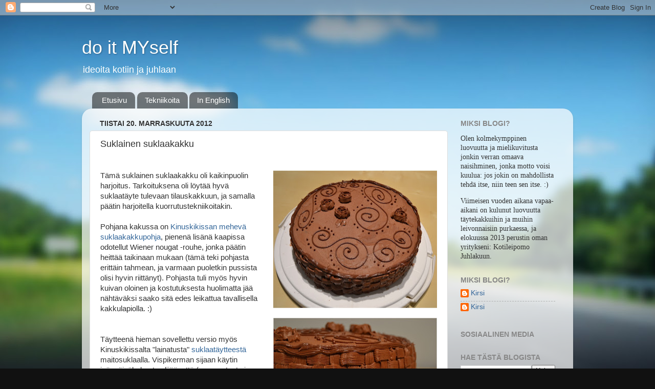

--- FILE ---
content_type: text/html; charset=UTF-8
request_url: https://kaikkeakotiinjajuhlaan.blogspot.com/2012/11/suklainen-suklaakakku.html
body_size: 13825
content:
<!DOCTYPE html>
<html class='v2' dir='ltr' lang='fi'>
<head>
<link href='https://www.blogger.com/static/v1/widgets/335934321-css_bundle_v2.css' rel='stylesheet' type='text/css'/>
<meta content='width=1100' name='viewport'/>
<meta content='text/html; charset=UTF-8' http-equiv='Content-Type'/>
<meta content='blogger' name='generator'/>
<link href='https://kaikkeakotiinjajuhlaan.blogspot.com/favicon.ico' rel='icon' type='image/x-icon'/>
<link href='http://kaikkeakotiinjajuhlaan.blogspot.com/2012/11/suklainen-suklaakakku.html' rel='canonical'/>
<link rel="alternate" type="application/atom+xml" title="do it MYself - Atom" href="https://kaikkeakotiinjajuhlaan.blogspot.com/feeds/posts/default" />
<link rel="alternate" type="application/rss+xml" title="do it MYself - RSS" href="https://kaikkeakotiinjajuhlaan.blogspot.com/feeds/posts/default?alt=rss" />
<link rel="service.post" type="application/atom+xml" title="do it MYself - Atom" href="https://www.blogger.com/feeds/6894791714188534833/posts/default" />

<link rel="alternate" type="application/atom+xml" title="do it MYself - Atom" href="https://kaikkeakotiinjajuhlaan.blogspot.com/feeds/3783573383932541803/comments/default" />
<!--Can't find substitution for tag [blog.ieCssRetrofitLinks]-->
<link href='https://blogger.googleusercontent.com/img/b/R29vZ2xl/AVvXsEj79JZ7NU5CSkdoK5nTnRKh5IFBPh6vRfE5v_wgzOqmlrvIe0JI-QkJuFEdWpTp4o21Dk4IgxnxZjuyM4CTZXcr_godZRDAl4F_sblSCZwgN-ccqLr7s5kcx3TxCERAjlNdoeYC0v6c72_W/s320/suklainen_suklaakakku.jpg' rel='image_src'/>
<meta content='http://kaikkeakotiinjajuhlaan.blogspot.com/2012/11/suklainen-suklaakakku.html' property='og:url'/>
<meta content='Suklainen suklaakakku' property='og:title'/>
<meta content='tee-se-itse -henkinen blogi sisältäen mm. kakkuja, kortteja ja ideoita kodin sisustukseen.' property='og:description'/>
<meta content='https://blogger.googleusercontent.com/img/b/R29vZ2xl/AVvXsEj79JZ7NU5CSkdoK5nTnRKh5IFBPh6vRfE5v_wgzOqmlrvIe0JI-QkJuFEdWpTp4o21Dk4IgxnxZjuyM4CTZXcr_godZRDAl4F_sblSCZwgN-ccqLr7s5kcx3TxCERAjlNdoeYC0v6c72_W/w1200-h630-p-k-no-nu/suklainen_suklaakakku.jpg' property='og:image'/>
<title>do it MYself: Suklainen suklaakakku</title>
<style id='page-skin-1' type='text/css'><!--
/*-----------------------------------------------
Blogger Template Style
Name:     Picture Window
Designer: Blogger
URL:      www.blogger.com
----------------------------------------------- */
/* Content
----------------------------------------------- */
body {
font: normal normal 15px Arial, Tahoma, Helvetica, FreeSans, sans-serif;
color: #333333;
background: #111111 url(//themes.googleusercontent.com/image?id=1OACCYOE0-eoTRTfsBuX1NMN9nz599ufI1Jh0CggPFA_sK80AGkIr8pLtYRpNUKPmwtEa) repeat-x fixed top center;
}
html body .region-inner {
min-width: 0;
max-width: 100%;
width: auto;
}
.content-outer {
font-size: 90%;
}
a:link {
text-decoration:none;
color: #336699;
}
a:visited {
text-decoration:none;
color: #6699cc;
}
a:hover {
text-decoration:underline;
color: #33aaff;
}
.content-outer {
background: transparent none repeat scroll top left;
-moz-border-radius: 0;
-webkit-border-radius: 0;
-goog-ms-border-radius: 0;
border-radius: 0;
-moz-box-shadow: 0 0 0 rgba(0, 0, 0, .15);
-webkit-box-shadow: 0 0 0 rgba(0, 0, 0, .15);
-goog-ms-box-shadow: 0 0 0 rgba(0, 0, 0, .15);
box-shadow: 0 0 0 rgba(0, 0, 0, .15);
margin: 20px auto;
}
.content-inner {
padding: 0;
}
/* Header
----------------------------------------------- */
.header-outer {
background: transparent none repeat-x scroll top left;
_background-image: none;
color: #ffffff;
-moz-border-radius: 0;
-webkit-border-radius: 0;
-goog-ms-border-radius: 0;
border-radius: 0;
}
.Header img, .Header #header-inner {
-moz-border-radius: 0;
-webkit-border-radius: 0;
-goog-ms-border-radius: 0;
border-radius: 0;
}
.header-inner .Header .titlewrapper,
.header-inner .Header .descriptionwrapper {
padding-left: 0;
padding-right: 0;
}
.Header h1 {
font: normal normal 36px Arial, Tahoma, Helvetica, FreeSans, sans-serif;
text-shadow: 1px 1px 3px rgba(0, 0, 0, 0.3);
}
.Header h1 a {
color: #ffffff;
}
.Header .description {
font-size: 130%;
}
/* Tabs
----------------------------------------------- */
.tabs-inner {
margin: .5em 20px 0;
padding: 0;
}
.tabs-inner .section {
margin: 0;
}
.tabs-inner .widget ul {
padding: 0;
background: transparent none repeat scroll bottom;
-moz-border-radius: 0;
-webkit-border-radius: 0;
-goog-ms-border-radius: 0;
border-radius: 0;
}
.tabs-inner .widget li {
border: none;
}
.tabs-inner .widget li a {
display: inline-block;
padding: .5em 1em;
margin-right: .25em;
color: #ffffff;
font: normal normal 15px Arial, Tahoma, Helvetica, FreeSans, sans-serif;
-moz-border-radius: 10px 10px 0 0;
-webkit-border-top-left-radius: 10px;
-webkit-border-top-right-radius: 10px;
-goog-ms-border-radius: 10px 10px 0 0;
border-radius: 10px 10px 0 0;
background: transparent url(https://resources.blogblog.com/blogblog/data/1kt/transparent/black50.png) repeat scroll top left;
border-right: 1px solid transparent;
}
.tabs-inner .widget li:first-child a {
padding-left: 1.25em;
-moz-border-radius-topleft: 10px;
-moz-border-radius-bottomleft: 0;
-webkit-border-top-left-radius: 10px;
-webkit-border-bottom-left-radius: 0;
-goog-ms-border-top-left-radius: 10px;
-goog-ms-border-bottom-left-radius: 0;
border-top-left-radius: 10px;
border-bottom-left-radius: 0;
}
.tabs-inner .widget li.selected a,
.tabs-inner .widget li a:hover {
position: relative;
z-index: 1;
background: transparent url(https://resources.blogblog.com/blogblog/data/1kt/transparent/white80.png) repeat scroll bottom;
color: #336699;
-moz-box-shadow: 0 0 3px rgba(0, 0, 0, .15);
-webkit-box-shadow: 0 0 3px rgba(0, 0, 0, .15);
-goog-ms-box-shadow: 0 0 3px rgba(0, 0, 0, .15);
box-shadow: 0 0 3px rgba(0, 0, 0, .15);
}
/* Headings
----------------------------------------------- */
h2 {
font: normal bold 100% Arial, Tahoma, Helvetica, FreeSans, sans-serif;
text-transform: uppercase;
color: #888888;
margin: .5em 0;
}
/* Main
----------------------------------------------- */
.main-outer {
background: transparent url(https://resources.blogblog.com/blogblog/data/1kt/transparent/white80.png) repeat scroll top left;
-moz-border-radius: 20px 20px 0 0;
-webkit-border-top-left-radius: 20px;
-webkit-border-top-right-radius: 20px;
-webkit-border-bottom-left-radius: 0;
-webkit-border-bottom-right-radius: 0;
-goog-ms-border-radius: 20px 20px 0 0;
border-radius: 20px 20px 0 0;
-moz-box-shadow: 0 1px 3px rgba(0, 0, 0, .15);
-webkit-box-shadow: 0 1px 3px rgba(0, 0, 0, .15);
-goog-ms-box-shadow: 0 1px 3px rgba(0, 0, 0, .15);
box-shadow: 0 1px 3px rgba(0, 0, 0, .15);
}
.main-inner {
padding: 15px 20px 20px;
}
.main-inner .column-center-inner {
padding: 0 0;
}
.main-inner .column-left-inner {
padding-left: 0;
}
.main-inner .column-right-inner {
padding-right: 0;
}
/* Posts
----------------------------------------------- */
h3.post-title {
margin: 0;
font: normal normal 18px Arial, Tahoma, Helvetica, FreeSans, sans-serif;
}
.comments h4 {
margin: 1em 0 0;
font: normal normal 18px Arial, Tahoma, Helvetica, FreeSans, sans-serif;
}
.date-header span {
color: #333333;
}
.post-outer {
background-color: #ffffff;
border: solid 1px #dddddd;
-moz-border-radius: 5px;
-webkit-border-radius: 5px;
border-radius: 5px;
-goog-ms-border-radius: 5px;
padding: 15px 20px;
margin: 0 -20px 20px;
}
.post-body {
line-height: 1.4;
font-size: 110%;
position: relative;
}
.post-header {
margin: 0 0 1.5em;
color: #999999;
line-height: 1.6;
}
.post-footer {
margin: .5em 0 0;
color: #999999;
line-height: 1.6;
}
#blog-pager {
font-size: 140%
}
#comments .comment-author {
padding-top: 1.5em;
border-top: dashed 1px #ccc;
border-top: dashed 1px rgba(128, 128, 128, .5);
background-position: 0 1.5em;
}
#comments .comment-author:first-child {
padding-top: 0;
border-top: none;
}
.avatar-image-container {
margin: .2em 0 0;
}
/* Comments
----------------------------------------------- */
.comments .comments-content .icon.blog-author {
background-repeat: no-repeat;
background-image: url([data-uri]);
}
.comments .comments-content .loadmore a {
border-top: 1px solid #33aaff;
border-bottom: 1px solid #33aaff;
}
.comments .continue {
border-top: 2px solid #33aaff;
}
/* Widgets
----------------------------------------------- */
.widget ul, .widget #ArchiveList ul.flat {
padding: 0;
list-style: none;
}
.widget ul li, .widget #ArchiveList ul.flat li {
border-top: dashed 1px #ccc;
border-top: dashed 1px rgba(128, 128, 128, .5);
}
.widget ul li:first-child, .widget #ArchiveList ul.flat li:first-child {
border-top: none;
}
.widget .post-body ul {
list-style: disc;
}
.widget .post-body ul li {
border: none;
}
/* Footer
----------------------------------------------- */
.footer-outer {
color:#cccccc;
background: transparent url(https://resources.blogblog.com/blogblog/data/1kt/transparent/black50.png) repeat scroll top left;
-moz-border-radius: 0 0 20px 20px;
-webkit-border-top-left-radius: 0;
-webkit-border-top-right-radius: 0;
-webkit-border-bottom-left-radius: 20px;
-webkit-border-bottom-right-radius: 20px;
-goog-ms-border-radius: 0 0 20px 20px;
border-radius: 0 0 20px 20px;
-moz-box-shadow: 0 1px 3px rgba(0, 0, 0, .15);
-webkit-box-shadow: 0 1px 3px rgba(0, 0, 0, .15);
-goog-ms-box-shadow: 0 1px 3px rgba(0, 0, 0, .15);
box-shadow: 0 1px 3px rgba(0, 0, 0, .15);
}
.footer-inner {
padding: 10px 20px 20px;
}
.footer-outer a {
color: #99ccee;
}
.footer-outer a:visited {
color: #77aaee;
}
.footer-outer a:hover {
color: #33aaff;
}
.footer-outer .widget h2 {
color: #aaaaaa;
}
/* Mobile
----------------------------------------------- */
html body.mobile {
height: auto;
}
html body.mobile {
min-height: 480px;
background-size: 100% auto;
}
.mobile .body-fauxcolumn-outer {
background: transparent none repeat scroll top left;
}
html .mobile .mobile-date-outer, html .mobile .blog-pager {
border-bottom: none;
background: transparent url(https://resources.blogblog.com/blogblog/data/1kt/transparent/white80.png) repeat scroll top left;
margin-bottom: 10px;
}
.mobile .date-outer {
background: transparent url(https://resources.blogblog.com/blogblog/data/1kt/transparent/white80.png) repeat scroll top left;
}
.mobile .header-outer, .mobile .main-outer,
.mobile .post-outer, .mobile .footer-outer {
-moz-border-radius: 0;
-webkit-border-radius: 0;
-goog-ms-border-radius: 0;
border-radius: 0;
}
.mobile .content-outer,
.mobile .main-outer,
.mobile .post-outer {
background: inherit;
border: none;
}
.mobile .content-outer {
font-size: 100%;
}
.mobile-link-button {
background-color: #336699;
}
.mobile-link-button a:link, .mobile-link-button a:visited {
color: #ffffff;
}
.mobile-index-contents {
color: #333333;
}
.mobile .tabs-inner .PageList .widget-content {
background: transparent url(https://resources.blogblog.com/blogblog/data/1kt/transparent/white80.png) repeat scroll bottom;
color: #336699;
}
.mobile .tabs-inner .PageList .widget-content .pagelist-arrow {
border-left: 1px solid transparent;
}

--></style>
<style id='template-skin-1' type='text/css'><!--
body {
min-width: 960px;
}
.content-outer, .content-fauxcolumn-outer, .region-inner {
min-width: 960px;
max-width: 960px;
_width: 960px;
}
.main-inner .columns {
padding-left: 0px;
padding-right: 230px;
}
.main-inner .fauxcolumn-center-outer {
left: 0px;
right: 230px;
/* IE6 does not respect left and right together */
_width: expression(this.parentNode.offsetWidth -
parseInt("0px") -
parseInt("230px") + 'px');
}
.main-inner .fauxcolumn-left-outer {
width: 0px;
}
.main-inner .fauxcolumn-right-outer {
width: 230px;
}
.main-inner .column-left-outer {
width: 0px;
right: 100%;
margin-left: -0px;
}
.main-inner .column-right-outer {
width: 230px;
margin-right: -230px;
}
#layout {
min-width: 0;
}
#layout .content-outer {
min-width: 0;
width: 800px;
}
#layout .region-inner {
min-width: 0;
width: auto;
}
body#layout div.add_widget {
padding: 8px;
}
body#layout div.add_widget a {
margin-left: 32px;
}
--></style>
<style>
    body {background-image:url(\/\/themes.googleusercontent.com\/image?id=1OACCYOE0-eoTRTfsBuX1NMN9nz599ufI1Jh0CggPFA_sK80AGkIr8pLtYRpNUKPmwtEa);}
    
@media (max-width: 200px) { body {background-image:url(\/\/themes.googleusercontent.com\/image?id=1OACCYOE0-eoTRTfsBuX1NMN9nz599ufI1Jh0CggPFA_sK80AGkIr8pLtYRpNUKPmwtEa&options=w200);}}
@media (max-width: 400px) and (min-width: 201px) { body {background-image:url(\/\/themes.googleusercontent.com\/image?id=1OACCYOE0-eoTRTfsBuX1NMN9nz599ufI1Jh0CggPFA_sK80AGkIr8pLtYRpNUKPmwtEa&options=w400);}}
@media (max-width: 800px) and (min-width: 401px) { body {background-image:url(\/\/themes.googleusercontent.com\/image?id=1OACCYOE0-eoTRTfsBuX1NMN9nz599ufI1Jh0CggPFA_sK80AGkIr8pLtYRpNUKPmwtEa&options=w800);}}
@media (max-width: 1200px) and (min-width: 801px) { body {background-image:url(\/\/themes.googleusercontent.com\/image?id=1OACCYOE0-eoTRTfsBuX1NMN9nz599ufI1Jh0CggPFA_sK80AGkIr8pLtYRpNUKPmwtEa&options=w1200);}}
/* Last tag covers anything over one higher than the previous max-size cap. */
@media (min-width: 1201px) { body {background-image:url(\/\/themes.googleusercontent.com\/image?id=1OACCYOE0-eoTRTfsBuX1NMN9nz599ufI1Jh0CggPFA_sK80AGkIr8pLtYRpNUKPmwtEa&options=w1600);}}
  </style>
<link href='https://www.blogger.com/dyn-css/authorization.css?targetBlogID=6894791714188534833&amp;zx=7d811e97-722a-450e-8198-fdf38665043f' media='none' onload='if(media!=&#39;all&#39;)media=&#39;all&#39;' rel='stylesheet'/><noscript><link href='https://www.blogger.com/dyn-css/authorization.css?targetBlogID=6894791714188534833&amp;zx=7d811e97-722a-450e-8198-fdf38665043f' rel='stylesheet'/></noscript>
<meta name='google-adsense-platform-account' content='ca-host-pub-1556223355139109'/>
<meta name='google-adsense-platform-domain' content='blogspot.com'/>

</head>
<body class='loading variant-open'>
<div class='navbar section' id='navbar' name='Navigointipalkki'><div class='widget Navbar' data-version='1' id='Navbar1'><script type="text/javascript">
    function setAttributeOnload(object, attribute, val) {
      if(window.addEventListener) {
        window.addEventListener('load',
          function(){ object[attribute] = val; }, false);
      } else {
        window.attachEvent('onload', function(){ object[attribute] = val; });
      }
    }
  </script>
<div id="navbar-iframe-container"></div>
<script type="text/javascript" src="https://apis.google.com/js/platform.js"></script>
<script type="text/javascript">
      gapi.load("gapi.iframes:gapi.iframes.style.bubble", function() {
        if (gapi.iframes && gapi.iframes.getContext) {
          gapi.iframes.getContext().openChild({
              url: 'https://www.blogger.com/navbar/6894791714188534833?po\x3d3783573383932541803\x26origin\x3dhttps://kaikkeakotiinjajuhlaan.blogspot.com',
              where: document.getElementById("navbar-iframe-container"),
              id: "navbar-iframe"
          });
        }
      });
    </script><script type="text/javascript">
(function() {
var script = document.createElement('script');
script.type = 'text/javascript';
script.src = '//pagead2.googlesyndication.com/pagead/js/google_top_exp.js';
var head = document.getElementsByTagName('head')[0];
if (head) {
head.appendChild(script);
}})();
</script>
</div></div>
<div class='body-fauxcolumns'>
<div class='fauxcolumn-outer body-fauxcolumn-outer'>
<div class='cap-top'>
<div class='cap-left'></div>
<div class='cap-right'></div>
</div>
<div class='fauxborder-left'>
<div class='fauxborder-right'></div>
<div class='fauxcolumn-inner'>
</div>
</div>
<div class='cap-bottom'>
<div class='cap-left'></div>
<div class='cap-right'></div>
</div>
</div>
</div>
<div class='content'>
<div class='content-fauxcolumns'>
<div class='fauxcolumn-outer content-fauxcolumn-outer'>
<div class='cap-top'>
<div class='cap-left'></div>
<div class='cap-right'></div>
</div>
<div class='fauxborder-left'>
<div class='fauxborder-right'></div>
<div class='fauxcolumn-inner'>
</div>
</div>
<div class='cap-bottom'>
<div class='cap-left'></div>
<div class='cap-right'></div>
</div>
</div>
</div>
<div class='content-outer'>
<div class='content-cap-top cap-top'>
<div class='cap-left'></div>
<div class='cap-right'></div>
</div>
<div class='fauxborder-left content-fauxborder-left'>
<div class='fauxborder-right content-fauxborder-right'></div>
<div class='content-inner'>
<header>
<div class='header-outer'>
<div class='header-cap-top cap-top'>
<div class='cap-left'></div>
<div class='cap-right'></div>
</div>
<div class='fauxborder-left header-fauxborder-left'>
<div class='fauxborder-right header-fauxborder-right'></div>
<div class='region-inner header-inner'>
<div class='header section' id='header' name='Otsikko'><div class='widget Header' data-version='1' id='Header1'>
<div id='header-inner'>
<div class='titlewrapper'>
<h1 class='title'>
<a href='https://kaikkeakotiinjajuhlaan.blogspot.com/'>
do it MYself
</a>
</h1>
</div>
<div class='descriptionwrapper'>
<p class='description'><span>ideoita kotiin ja juhlaan</span></p>
</div>
</div>
</div></div>
</div>
</div>
<div class='header-cap-bottom cap-bottom'>
<div class='cap-left'></div>
<div class='cap-right'></div>
</div>
</div>
</header>
<div class='tabs-outer'>
<div class='tabs-cap-top cap-top'>
<div class='cap-left'></div>
<div class='cap-right'></div>
</div>
<div class='fauxborder-left tabs-fauxborder-left'>
<div class='fauxborder-right tabs-fauxborder-right'></div>
<div class='region-inner tabs-inner'>
<div class='tabs section' id='crosscol' name='Kaikki sarakkeet'><div class='widget PageList' data-version='1' id='PageList1'>
<h2>Sivut</h2>
<div class='widget-content'>
<ul>
<li>
<a href='https://kaikkeakotiinjajuhlaan.blogspot.com/'>Etusivu</a>
</li>
<li>
<a href='http://tekniikoitakotiinjajuhlaan.blogspot.fi/'>Tekniikoita</a>
</li>
<li>
<a href='http://sweetdreamsandsweetliving.blogspot.fi/'>In English</a>
</li>
</ul>
<div class='clear'></div>
</div>
</div></div>
<div class='tabs no-items section' id='crosscol-overflow' name='Cross-Column 2'></div>
</div>
</div>
<div class='tabs-cap-bottom cap-bottom'>
<div class='cap-left'></div>
<div class='cap-right'></div>
</div>
</div>
<div class='main-outer'>
<div class='main-cap-top cap-top'>
<div class='cap-left'></div>
<div class='cap-right'></div>
</div>
<div class='fauxborder-left main-fauxborder-left'>
<div class='fauxborder-right main-fauxborder-right'></div>
<div class='region-inner main-inner'>
<div class='columns fauxcolumns'>
<div class='fauxcolumn-outer fauxcolumn-center-outer'>
<div class='cap-top'>
<div class='cap-left'></div>
<div class='cap-right'></div>
</div>
<div class='fauxborder-left'>
<div class='fauxborder-right'></div>
<div class='fauxcolumn-inner'>
</div>
</div>
<div class='cap-bottom'>
<div class='cap-left'></div>
<div class='cap-right'></div>
</div>
</div>
<div class='fauxcolumn-outer fauxcolumn-left-outer'>
<div class='cap-top'>
<div class='cap-left'></div>
<div class='cap-right'></div>
</div>
<div class='fauxborder-left'>
<div class='fauxborder-right'></div>
<div class='fauxcolumn-inner'>
</div>
</div>
<div class='cap-bottom'>
<div class='cap-left'></div>
<div class='cap-right'></div>
</div>
</div>
<div class='fauxcolumn-outer fauxcolumn-right-outer'>
<div class='cap-top'>
<div class='cap-left'></div>
<div class='cap-right'></div>
</div>
<div class='fauxborder-left'>
<div class='fauxborder-right'></div>
<div class='fauxcolumn-inner'>
</div>
</div>
<div class='cap-bottom'>
<div class='cap-left'></div>
<div class='cap-right'></div>
</div>
</div>
<!-- corrects IE6 width calculation -->
<div class='columns-inner'>
<div class='column-center-outer'>
<div class='column-center-inner'>
<div class='main section' id='main' name='Ensisijainen'><div class='widget Blog' data-version='1' id='Blog1'>
<div class='blog-posts hfeed'>

          <div class="date-outer">
        
<h2 class='date-header'><span>tiistai 20. marraskuuta 2012</span></h2>

          <div class="date-posts">
        
<div class='post-outer'>
<div class='post hentry uncustomized-post-template' itemprop='blogPost' itemscope='itemscope' itemtype='http://schema.org/BlogPosting'>
<meta content='https://blogger.googleusercontent.com/img/b/R29vZ2xl/AVvXsEj79JZ7NU5CSkdoK5nTnRKh5IFBPh6vRfE5v_wgzOqmlrvIe0JI-QkJuFEdWpTp4o21Dk4IgxnxZjuyM4CTZXcr_godZRDAl4F_sblSCZwgN-ccqLr7s5kcx3TxCERAjlNdoeYC0v6c72_W/s320/suklainen_suklaakakku.jpg' itemprop='image_url'/>
<meta content='6894791714188534833' itemprop='blogId'/>
<meta content='3783573383932541803' itemprop='postId'/>
<a name='3783573383932541803'></a>
<h3 class='post-title entry-title' itemprop='name'>
Suklainen suklaakakku
</h3>
<div class='post-header'>
<div class='post-header-line-1'></div>
</div>
<div class='post-body entry-content' id='post-body-3783573383932541803' itemprop='description articleBody'>
<div dir="ltr" style="text-align: left;" trbidi="on">
<span style="font-family: Arial, Helvetica, sans-serif;"><br /></span>
<a href="https://blogger.googleusercontent.com/img/b/R29vZ2xl/AVvXsEj79JZ7NU5CSkdoK5nTnRKh5IFBPh6vRfE5v_wgzOqmlrvIe0JI-QkJuFEdWpTp4o21Dk4IgxnxZjuyM4CTZXcr_godZRDAl4F_sblSCZwgN-ccqLr7s5kcx3TxCERAjlNdoeYC0v6c72_W/s1600/suklainen_suklaakakku.jpg" imageanchor="1" style="clear: right; float: right; margin-bottom: 1em; margin-left: 1em;"><span style="font-family: Arial, Helvetica, sans-serif;"><img border="0" height="269" src="https://blogger.googleusercontent.com/img/b/R29vZ2xl/AVvXsEj79JZ7NU5CSkdoK5nTnRKh5IFBPh6vRfE5v_wgzOqmlrvIe0JI-QkJuFEdWpTp4o21Dk4IgxnxZjuyM4CTZXcr_godZRDAl4F_sblSCZwgN-ccqLr7s5kcx3TxCERAjlNdoeYC0v6c72_W/s320/suklainen_suklaakakku.jpg" width="320" /></span></a><span style="font-family: Arial, Helvetica, sans-serif;">Tämä suklainen suklaakakku oli kaikinpuolin harjoitus. Tarkoituksena oli löytää hyvä suklaatäyte tulevaan tilauskakkuun, ja samalla päätin harjoitella kuorrutustekniikoitakin.</span><br />
<span style="font-family: Arial, Helvetica, sans-serif;"><br /></span>
<span style="font-family: Arial, Helvetica, sans-serif;">Pohjana kakussa on <a href="http://www.kinuskikissa.fi/meheva-suklaakakkupohja" target="_blank">Kinuskikissan mehevä suklaakakkupohja</a>, pienenä lisänä kaapissa odotellut Wiener nougat -rouhe, jonka päätin heittää taikinaan mukaan (tämä teki pohjasta erittäin tahmean, ja varmaan puoletkin pussista olisi hyvin riittänyt). Pohjasta tuli myös hyvin kuivan oloinen ja kostutuksesta huolimatta jää nähtäväksi saako sitä edes leikattua tavallisella kakkulapiolla. :)</span><br />
<a href="https://blogger.googleusercontent.com/img/b/R29vZ2xl/AVvXsEhHKpfIMMSE7zTTGRcBrpyckngGiGcRTX0AEVlkJnD9s0ZAufTmBnn8MNJX8E9Lcw6TFZV283uR9K6ZOi4OoJ1BRNR1sgW-Zd5j9Fr2mRfYjbDs6GqPA6PkpgXwCcg1-HA4NL9h7ayNK4rM/s1600/suklainen_suklaakakku2.jpg" imageanchor="1" style="clear: right; float: right; margin-bottom: 1em; margin-left: 1em;"><img border="0" height="213" src="https://blogger.googleusercontent.com/img/b/R29vZ2xl/AVvXsEhHKpfIMMSE7zTTGRcBrpyckngGiGcRTX0AEVlkJnD9s0ZAufTmBnn8MNJX8E9Lcw6TFZV283uR9K6ZOi4OoJ1BRNR1sgW-Zd5j9Fr2mRfYjbDs6GqPA6PkpgXwCcg1-HA4NL9h7ayNK4rM/s320/suklainen_suklaakakku2.jpg" style="cursor: move;" width="320" /></a><br />
<br />
<a href="https://blogger.googleusercontent.com/img/b/R29vZ2xl/AVvXsEigTGRnoNtX724JOCUNVGgQv1_E379AVK8w775xlQKwnQYXSNn4-a8VLIxtlIE-kx1lfMIJg7cb4x1pxDVnBJzC_JwkyVZXzyVjX1glfBXI194eMFhaKNk9_jlY5D742jgJ1DOt-yahMwws/s1600/suklainen_suklaakakku3.jpg" imageanchor="1" style="clear: right; float: right; margin-bottom: 1em; margin-left: 1em;"><img border="0" height="213" src="https://blogger.googleusercontent.com/img/b/R29vZ2xl/AVvXsEigTGRnoNtX724JOCUNVGgQv1_E379AVK8w775xlQKwnQYXSNn4-a8VLIxtlIE-kx1lfMIJg7cb4x1pxDVnBJzC_JwkyVZXzyVjX1glfBXI194eMFhaKNk9_jlY5D742jgJ1DOt-yahMwws/s320/suklainen_suklaakakku3.jpg" width="320" /></a><a href="https://blogger.googleusercontent.com/img/b/R29vZ2xl/AVvXsEhHKpfIMMSE7zTTGRcBrpyckngGiGcRTX0AEVlkJnD9s0ZAufTmBnn8MNJX8E9Lcw6TFZV283uR9K6ZOi4OoJ1BRNR1sgW-Zd5j9Fr2mRfYjbDs6GqPA6PkpgXwCcg1-HA4NL9h7ayNK4rM/s1600/suklainen_suklaakakku2.jpg" imageanchor="1" style="clear: right; float: right; margin-bottom: 1em; margin-left: 1em;"><span style="font-family: Arial, Helvetica, sans-serif;"></span></a><span style="font-family: Arial, Helvetica, sans-serif;">Täytteenä hieman sovellettu versio myös Kinuskikissalta "lainatusta" <a href="http://www.kinuskikissa.fi/helppo-ja-hyva-suklaatayte" target="_blank">suklaatäytteestä </a>maitosuklaalla. Vispikerman sijaan käytin isänpäiväkakusta ylijäänyttä (avaamatonta ja vielä käyttökelpoista!) kuohukermaa, ja vaniljarahkavalmisteen sijaan käytin Rainbown maustettua vaniljarahkaa, jota heitin sekaan koko purkin (150g) koska kermaa oli puolestaan vähemmän (2 dl) kuin alkuperäisessä ohjeessa. Saa nähdä tuliko lopputuloksesta näin liiankin happaman rahkainen.</span><br />
<div>
<a href="https://blogger.googleusercontent.com/img/b/R29vZ2xl/AVvXsEigTGRnoNtX724JOCUNVGgQv1_E379AVK8w775xlQKwnQYXSNn4-a8VLIxtlIE-kx1lfMIJg7cb4x1pxDVnBJzC_JwkyVZXzyVjX1glfBXI194eMFhaKNk9_jlY5D742jgJ1DOt-yahMwws/s1600/suklainen_suklaakakku3.jpg" imageanchor="1" style="clear: right; float: right; margin-bottom: 1em; margin-left: 1em;"><span style="font-family: Arial, Helvetica, sans-serif;"></span></a><span style="font-family: Arial, Helvetica, sans-serif;"></span><br />
<div>
<span style="font-family: Arial, Helvetica, sans-serif;"></span></div>
<span style="font-family: Arial, Helvetica, sans-serif;">
</span><span style="font-family: Arial, Helvetica, sans-serif;">Koska tämä oli harjoitusversio, en viitsinyt tuhlata kallista sokerimassaa, joten päätin vain päällystää muuten niin karun näköisen kakun vain <a href="http://kaikkeakotiinjajuhlaan.blogspot.fi/2012/08/suklaamuffinit.html" target="_blank">mokkakreemillä </a>ja harjoitella erilaisia pursotustekniikoita samalla.</span><br />
<span style="font-family: Arial, Helvetica, sans-serif;"><br /></span>
<span style="font-family: Arial, Helvetica, sans-serif;">Reunan korikuvioinnin tein todella hätiköiden, ja sen se on näköinenkin. :)&nbsp;</span><br />
<span style="font-family: Arial, Helvetica, sans-serif;">Ja nuo ruusut kaipaavat edelleen harjoitusta (ja juuri oikean koostumuksen kreemistä).</span></div>
</div>
<div style='clear: both;'></div>
</div>
<div class='post-footer'>
<div class='post-footer-line post-footer-line-1'>
<span class='post-author vcard'>
</span>
<span class='post-timestamp'>
klo
<meta content='http://kaikkeakotiinjajuhlaan.blogspot.com/2012/11/suklainen-suklaakakku.html' itemprop='url'/>
<a class='timestamp-link' href='https://kaikkeakotiinjajuhlaan.blogspot.com/2012/11/suklainen-suklaakakku.html' rel='bookmark' title='permanent link'><abbr class='published' itemprop='datePublished' title='2012-11-20T22:13:00+02:00'>22:13</abbr></a>
</span>
<span class='post-comment-link'>
</span>
<span class='post-icons'>
<span class='item-control blog-admin pid-631497152'>
<a href='https://www.blogger.com/post-edit.g?blogID=6894791714188534833&postID=3783573383932541803&from=pencil' title='Muokkaa tekstiä'>
<img alt='' class='icon-action' height='18' src='https://resources.blogblog.com/img/icon18_edit_allbkg.gif' width='18'/>
</a>
</span>
</span>
<div class='post-share-buttons goog-inline-block'>
<a class='goog-inline-block share-button sb-email' href='https://www.blogger.com/share-post.g?blogID=6894791714188534833&postID=3783573383932541803&target=email' target='_blank' title='Kohteen lähettäminen sähköpostitse'><span class='share-button-link-text'>Kohteen lähettäminen sähköpostitse</span></a><a class='goog-inline-block share-button sb-blog' href='https://www.blogger.com/share-post.g?blogID=6894791714188534833&postID=3783573383932541803&target=blog' onclick='window.open(this.href, "_blank", "height=270,width=475"); return false;' target='_blank' title='Bloggaa tästä!'><span class='share-button-link-text'>Bloggaa tästä!</span></a><a class='goog-inline-block share-button sb-twitter' href='https://www.blogger.com/share-post.g?blogID=6894791714188534833&postID=3783573383932541803&target=twitter' target='_blank' title='Jaa X:ssä'><span class='share-button-link-text'>Jaa X:ssä</span></a><a class='goog-inline-block share-button sb-facebook' href='https://www.blogger.com/share-post.g?blogID=6894791714188534833&postID=3783573383932541803&target=facebook' onclick='window.open(this.href, "_blank", "height=430,width=640"); return false;' target='_blank' title='Jaa Facebookiin'><span class='share-button-link-text'>Jaa Facebookiin</span></a><a class='goog-inline-block share-button sb-pinterest' href='https://www.blogger.com/share-post.g?blogID=6894791714188534833&postID=3783573383932541803&target=pinterest' target='_blank' title='Jaa Pinterestiin'><span class='share-button-link-text'>Jaa Pinterestiin</span></a>
</div>
</div>
<div class='post-footer-line post-footer-line-2'>
<span class='post-labels'>
Tunnisteet:
<a href='https://kaikkeakotiinjajuhlaan.blogspot.com/search/label/Kakunkoristeet' rel='tag'>Kakunkoristeet</a>,
<a href='https://kaikkeakotiinjajuhlaan.blogspot.com/search/label/T%C3%A4ytekakut' rel='tag'>Täytekakut</a>
</span>
</div>
<div class='post-footer-line post-footer-line-3'>
<span class='post-location'>
</span>
</div>
</div>
</div>
<div class='comments' id='comments'>
<a name='comments'></a>
<h4>Ei kommentteja:</h4>
<div id='Blog1_comments-block-wrapper'>
<dl class='avatar-comment-indent' id='comments-block'>
</dl>
</div>
<p class='comment-footer'>
<div class='comment-form'>
<a name='comment-form'></a>
<h4 id='comment-post-message'>Lähetä kommentti</h4>
<p>
</p>
<a href='https://www.blogger.com/comment/frame/6894791714188534833?po=3783573383932541803&hl=fi&saa=85391&origin=https://kaikkeakotiinjajuhlaan.blogspot.com' id='comment-editor-src'></a>
<iframe allowtransparency='true' class='blogger-iframe-colorize blogger-comment-from-post' frameborder='0' height='410px' id='comment-editor' name='comment-editor' src='' width='100%'></iframe>
<script src='https://www.blogger.com/static/v1/jsbin/2830521187-comment_from_post_iframe.js' type='text/javascript'></script>
<script type='text/javascript'>
      BLOG_CMT_createIframe('https://www.blogger.com/rpc_relay.html');
    </script>
</div>
</p>
</div>
</div>

        </div></div>
      
</div>
<div class='blog-pager' id='blog-pager'>
<span id='blog-pager-newer-link'>
<a class='blog-pager-newer-link' href='https://kaikkeakotiinjajuhlaan.blogspot.com/2012/12/nykyista-ja-tulevaa.html' id='Blog1_blog-pager-newer-link' title='Uudempi teksti'>Uudempi teksti</a>
</span>
<span id='blog-pager-older-link'>
<a class='blog-pager-older-link' href='https://kaikkeakotiinjajuhlaan.blogspot.com/2012/11/isanpaivan-yllatyskakku.html' id='Blog1_blog-pager-older-link' title='Vanhempi viesti'>Vanhempi viesti</a>
</span>
<a class='home-link' href='https://kaikkeakotiinjajuhlaan.blogspot.com/'>Etusivu</a>
</div>
<div class='clear'></div>
<div class='post-feeds'>
<div class='feed-links'>
Tilaa:
<a class='feed-link' href='https://kaikkeakotiinjajuhlaan.blogspot.com/feeds/3783573383932541803/comments/default' target='_blank' type='application/atom+xml'>Lähetä kommentteja (Atom)</a>
</div>
</div>
</div></div>
</div>
</div>
<div class='column-left-outer'>
<div class='column-left-inner'>
<aside>
</aside>
</div>
</div>
<div class='column-right-outer'>
<div class='column-right-inner'>
<aside>
<div class='sidebar section' id='sidebar-right-1'><div class='widget Text' data-version='1' id='Text2'>
<h2 class='title'>Miksi blogi?</h2>
<div class='widget-content'>
<p class="MsoNormal"><span   lang="FI" style="font-family: &quot;Arial&quot;,&quot;sans-serif&quot;; mso-ansi-language: FI;font-family:&quot;;color:#333333;">Olen kolmekymppinen luovuutta ja mielikuvitusta jonkin verran omaava naisihminen, jonka motto voisi kuulua: jos jokin on mahdollista tehdä itse, niin teen sen itse. :)<o:p></o:p></span></p>  <p class="MsoNormal"><span   lang="FI" style="font-family: &quot;Arial&quot;,&quot;sans-serif&quot;; mso-ansi-language: FI;font-family:&quot;;color:#333333;">Viimeisen vuoden aikana vapaa-aikani on kulunut luovuutta täytekakkuihin ja muihin leivonnaisiin purkaessa, ja elokuussa 2013 perustin oman yritykseni: Kotileipomo Juhlakuun.</span></p>
</div>
<div class='clear'></div>
</div><div class='widget Profile' data-version='1' id='Profile1'>
<h2>Miksi blogi?</h2>
<div class='widget-content'>
<ul>
<li><a class='profile-name-link g-profile' href='https://www.blogger.com/profile/02246484378054079320' style='background-image: url(//www.blogger.com/img/logo-16.png);'>Kirsi</a></li>
<li><a class='profile-name-link g-profile' href='https://www.blogger.com/profile/09629787442600381391' style='background-image: url(//www.blogger.com/img/logo-16.png);'>Kirsi</a></li>
</ul>
<div class='clear'></div>
</div>
</div><div class='widget HTML' data-version='1' id='HTML2'>
<h2 class='title'>Sosiaalinen media</h2>
<div class='widget-content'>
<!-- AddThis Follow BEGIN -->
<div class="addthis_toolbox addthis_32x32_style addthis_default_style">
<a class="addthis_button_facebook_follow" addthis:userid="juhlakuu"></a>
<a class="addthis_button_pinterest_follow" addthis:userid="juhlakuu"></a>
</div>
<script type="text/javascript" src="//s7.addthis.com/js/300/addthis_widget.js#pubid=xa-5219e9d9122987a3"></script>
<!-- AddThis Follow END -->
</div>
<div class='clear'></div>
</div><div class='widget BlogSearch' data-version='1' id='BlogSearch1'>
<h2 class='title'>Hae tästä blogista</h2>
<div class='widget-content'>
<div id='BlogSearch1_form'>
<form action='https://kaikkeakotiinjajuhlaan.blogspot.com/search' class='gsc-search-box' target='_top'>
<table cellpadding='0' cellspacing='0' class='gsc-search-box'>
<tbody>
<tr>
<td class='gsc-input'>
<input autocomplete='off' class='gsc-input' name='q' size='10' title='search' type='text' value=''/>
</td>
<td class='gsc-search-button'>
<input class='gsc-search-button' title='search' type='submit' value='Haku'/>
</td>
</tr>
</tbody>
</table>
</form>
</div>
</div>
<div class='clear'></div>
</div><div class='widget Label' data-version='1' id='Label1'>
<h2>Sisällysluettelo</h2>
<div class='widget-content list-label-widget-content'>
<ul>
<li>
<a dir='ltr' href='https://kaikkeakotiinjajuhlaan.blogspot.com/search/label/Baby%20Shower'>Baby Shower</a>
<span dir='ltr'>(1)</span>
</li>
<li>
<a dir='ltr' href='https://kaikkeakotiinjajuhlaan.blogspot.com/search/label/Cupcake-leivokset'>Cupcake-leivokset</a>
<span dir='ltr'>(5)</span>
</li>
<li>
<a dir='ltr' href='https://kaikkeakotiinjajuhlaan.blogspot.com/search/label/H%C3%A4%C3%A4t'>Häät</a>
<span dir='ltr'>(4)</span>
</li>
<li>
<a dir='ltr' href='https://kaikkeakotiinjajuhlaan.blogspot.com/search/label/Ideoita%20kotiin'>Ideoita kotiin</a>
<span dir='ltr'>(8)</span>
</li>
<li>
<a dir='ltr' href='https://kaikkeakotiinjajuhlaan.blogspot.com/search/label/Ideoita%20lapsille'>Ideoita lapsille</a>
<span dir='ltr'>(11)</span>
</li>
<li>
<a dir='ltr' href='https://kaikkeakotiinjajuhlaan.blogspot.com/search/label/Joulu'>Joulu</a>
<span dir='ltr'>(8)</span>
</li>
<li>
<a dir='ltr' href='https://kaikkeakotiinjajuhlaan.blogspot.com/search/label/Juusto-%20ja%20hyydykekakut'>Juusto- ja hyydykekakut</a>
<span dir='ltr'>(10)</span>
</li>
<li>
<a dir='ltr' href='https://kaikkeakotiinjajuhlaan.blogspot.com/search/label/Kakkupohjat'>Kakkupohjat</a>
<span dir='ltr'>(8)</span>
</li>
<li>
<a dir='ltr' href='https://kaikkeakotiinjajuhlaan.blogspot.com/search/label/Kakkut%C3%A4ytteet'>Kakkutäytteet</a>
<span dir='ltr'>(14)</span>
</li>
<li>
<a dir='ltr' href='https://kaikkeakotiinjajuhlaan.blogspot.com/search/label/Kakunkoristeet'>Kakunkoristeet</a>
<span dir='ltr'>(36)</span>
</li>
<li>
<a dir='ltr' href='https://kaikkeakotiinjajuhlaan.blogspot.com/search/label/Koristeluty%C3%B6kalut'>Koristelutyökalut</a>
<span dir='ltr'>(2)</span>
</li>
<li>
<a dir='ltr' href='https://kaikkeakotiinjajuhlaan.blogspot.com/search/label/Kortit'>Kortit</a>
<span dir='ltr'>(9)</span>
</li>
<li>
<a dir='ltr' href='https://kaikkeakotiinjajuhlaan.blogspot.com/search/label/Kuivakakut'>Kuivakakut</a>
<span dir='ltr'>(5)</span>
</li>
<li>
<a dir='ltr' href='https://kaikkeakotiinjajuhlaan.blogspot.com/search/label/Kuorrutteet'>Kuorrutteet</a>
<span dir='ltr'>(1)</span>
</li>
<li>
<a dir='ltr' href='https://kaikkeakotiinjajuhlaan.blogspot.com/search/label/Lahjaideoita'>Lahjaideoita</a>
<span dir='ltr'>(1)</span>
</li>
<li>
<a dir='ltr' href='https://kaikkeakotiinjajuhlaan.blogspot.com/search/label/Lasten%20kakut'>Lasten kakut</a>
<span dir='ltr'>(17)</span>
</li>
<li>
<a dir='ltr' href='https://kaikkeakotiinjajuhlaan.blogspot.com/search/label/Makeat%20piirakat'>Makeat piirakat</a>
<span dir='ltr'>(1)</span>
</li>
<li>
<a dir='ltr' href='https://kaikkeakotiinjajuhlaan.blogspot.com/search/label/Muut%20makeat%20leivonnaiset'>Muut makeat leivonnaiset</a>
<span dir='ltr'>(5)</span>
</li>
<li>
<a dir='ltr' href='https://kaikkeakotiinjajuhlaan.blogspot.com/search/label/N%C3%A4in%20teet...'>Näin teet...</a>
<span dir='ltr'>(5)</span>
</li>
<li>
<a dir='ltr' href='https://kaikkeakotiinjajuhlaan.blogspot.com/search/label/P%C3%A4%C3%A4si%C3%A4inen'>Pääsiäinen</a>
<span dir='ltr'>(1)</span>
</li>
<li>
<a dir='ltr' href='https://kaikkeakotiinjajuhlaan.blogspot.com/search/label/Risti%C3%A4iset%2Fnimi%C3%A4iset'>Ristiäiset/nimiäiset</a>
<span dir='ltr'>(6)</span>
</li>
<li>
<a dir='ltr' href='https://kaikkeakotiinjajuhlaan.blogspot.com/search/label/Ruokareseptit'>Ruokareseptit</a>
<span dir='ltr'>(3)</span>
</li>
<li>
<a dir='ltr' href='https://kaikkeakotiinjajuhlaan.blogspot.com/search/label/Suolaiset%20leivonnaiset'>Suolaiset leivonnaiset</a>
<span dir='ltr'>(3)</span>
</li>
<li>
<a dir='ltr' href='https://kaikkeakotiinjajuhlaan.blogspot.com/search/label/Syntym%C3%A4p%C3%A4iv%C3%A4t'>Syntymäpäivät</a>
<span dir='ltr'>(23)</span>
</li>
<li>
<a dir='ltr' href='https://kaikkeakotiinjajuhlaan.blogspot.com/search/label/T%C3%A4ytekakut'>Täytekakut</a>
<span dir='ltr'>(48)</span>
</li>
</ul>
<div class='clear'></div>
</div>
</div><div class='widget PopularPosts' data-version='1' id='PopularPosts1'>
<h2>luetuimmat - TOP 3</h2>
<div class='widget-content popular-posts'>
<ul>
<li>
<div class='item-content'>
<div class='item-thumbnail'>
<a href='https://kaikkeakotiinjajuhlaan.blogspot.com/2013/03/possujen-mutakylpy-twix-kakku.html' target='_blank'>
<img alt='' border='0' src='https://blogger.googleusercontent.com/img/b/R29vZ2xl/AVvXsEjXKKIst7H5jQKmhpPnetnsiK7KCDO2CnMqjpzuDi7H-x0xTDBB4zEFiYRTQdtVyAr6WM3ETBhwEdjTxhC4IDZ8eJycQGcaFSn2o6nyrHpRPvPytOeo8tEqgP-F-5bpa4YCDhBREf6XLqIB/w72-h72-p-k-no-nu/twix_pig_cake1.jpg'/>
</a>
</div>
<div class='item-title'><a href='https://kaikkeakotiinjajuhlaan.blogspot.com/2013/03/possujen-mutakylpy-twix-kakku.html'>Possujen mutakylpy Twix-kakku</a></div>
<div class='item-snippet'>        Jokin aika sitten sain veljeni vaimolta linkkivinkin tähän internetissä levinneeseen Kit Kat possu-kakkuun , ja päättelin että vinkk...</div>
</div>
<div style='clear: both;'></div>
</li>
<li>
<div class='item-content'>
<div class='item-thumbnail'>
<a href='https://kaikkeakotiinjajuhlaan.blogspot.com/2012/08/suklaamuffinit.html' target='_blank'>
<img alt='' border='0' src='https://blogger.googleusercontent.com/img/b/R29vZ2xl/AVvXsEisVlSnqN6GTC1cr1vE07DNRkPQbL_7lcKDM7a_j1W0WnRJmJkbxt9acHQAe5tMEIuju01WV8KWl6prOKOWsMk7BB-fzPyBXWzRX5x-9UIbxRDom-OZAiJzNJG5USn_W2ze9IVzKw2UzBYE/w72-h72-p-k-no-nu/suklaamuffinit.jpg'/>
</a>
</div>
<div class='item-title'><a href='https://kaikkeakotiinjajuhlaan.blogspot.com/2012/08/suklaamuffinit.html'>Suklaamuffinit</a></div>
<div class='item-snippet'> Yökylässä ollut serkkuni tyttö halusi että tekisimme muffineita tekemiämme sokeriruusuja &#160;varten, joten tällä kertaa käytössä oli seuraava ...</div>
</div>
<div style='clear: both;'></div>
</li>
<li>
<div class='item-content'>
<div class='item-thumbnail'>
<a href='https://kaikkeakotiinjajuhlaan.blogspot.com/2013/03/vauvan-tennarit-sokerimassasta.html' target='_blank'>
<img alt='' border='0' src='https://blogger.googleusercontent.com/img/b/R29vZ2xl/AVvXsEhmYFtM3AE1sdZD93cebEP89dBEng780HPilnGs-ANVFhCCKbRLYzwwyI7MCm2yoA0eB5UalSfZDUihvKCue5HJtWdY8HH8MN_0agbVupnZqxTDHsjqXNV2PvXDpe7ap46UfNgKu_tNCpaE/w72-h72-p-k-no-nu/babyshoes.jpg'/>
</a>
</div>
<div class='item-title'><a href='https://kaikkeakotiinjajuhlaan.blogspot.com/2013/03/vauvan-tennarit-sokerimassasta.html'>Vauvan tennarit sokerimassasta</a></div>
<div class='item-snippet'>  Jo loppukesästä kokeilin ensimmäistä kertaa sokerimassalenkkarin &#160;tekoa, ja lopputulos oli enemmänkin klovnin kengän näköinen. Tällä kerta...</div>
</div>
<div style='clear: both;'></div>
</li>
</ul>
<div class='clear'></div>
</div>
</div><div class='widget BlogArchive' data-version='1' id='BlogArchive1'>
<h2>Blogiarkisto</h2>
<div class='widget-content'>
<div id='ArchiveList'>
<div id='BlogArchive1_ArchiveList'>
<ul class='hierarchy'>
<li class='archivedate collapsed'>
<a class='toggle' href='javascript:void(0)'>
<span class='zippy'>

        &#9658;&#160;
      
</span>
</a>
<a class='post-count-link' href='https://kaikkeakotiinjajuhlaan.blogspot.com/2013/'>
2013
</a>
<span class='post-count' dir='ltr'>(54)</span>
<ul class='hierarchy'>
<li class='archivedate collapsed'>
<a class='toggle' href='javascript:void(0)'>
<span class='zippy'>

        &#9658;&#160;
      
</span>
</a>
<a class='post-count-link' href='https://kaikkeakotiinjajuhlaan.blogspot.com/2013/08/'>
elokuuta
</a>
<span class='post-count' dir='ltr'>(7)</span>
</li>
</ul>
<ul class='hierarchy'>
<li class='archivedate collapsed'>
<a class='toggle' href='javascript:void(0)'>
<span class='zippy'>

        &#9658;&#160;
      
</span>
</a>
<a class='post-count-link' href='https://kaikkeakotiinjajuhlaan.blogspot.com/2013/07/'>
heinäkuuta
</a>
<span class='post-count' dir='ltr'>(6)</span>
</li>
</ul>
<ul class='hierarchy'>
<li class='archivedate collapsed'>
<a class='toggle' href='javascript:void(0)'>
<span class='zippy'>

        &#9658;&#160;
      
</span>
</a>
<a class='post-count-link' href='https://kaikkeakotiinjajuhlaan.blogspot.com/2013/06/'>
kesäkuuta
</a>
<span class='post-count' dir='ltr'>(7)</span>
</li>
</ul>
<ul class='hierarchy'>
<li class='archivedate collapsed'>
<a class='toggle' href='javascript:void(0)'>
<span class='zippy'>

        &#9658;&#160;
      
</span>
</a>
<a class='post-count-link' href='https://kaikkeakotiinjajuhlaan.blogspot.com/2013/05/'>
toukokuuta
</a>
<span class='post-count' dir='ltr'>(5)</span>
</li>
</ul>
<ul class='hierarchy'>
<li class='archivedate collapsed'>
<a class='toggle' href='javascript:void(0)'>
<span class='zippy'>

        &#9658;&#160;
      
</span>
</a>
<a class='post-count-link' href='https://kaikkeakotiinjajuhlaan.blogspot.com/2013/04/'>
huhtikuuta
</a>
<span class='post-count' dir='ltr'>(6)</span>
</li>
</ul>
<ul class='hierarchy'>
<li class='archivedate collapsed'>
<a class='toggle' href='javascript:void(0)'>
<span class='zippy'>

        &#9658;&#160;
      
</span>
</a>
<a class='post-count-link' href='https://kaikkeakotiinjajuhlaan.blogspot.com/2013/03/'>
maaliskuuta
</a>
<span class='post-count' dir='ltr'>(6)</span>
</li>
</ul>
<ul class='hierarchy'>
<li class='archivedate collapsed'>
<a class='toggle' href='javascript:void(0)'>
<span class='zippy'>

        &#9658;&#160;
      
</span>
</a>
<a class='post-count-link' href='https://kaikkeakotiinjajuhlaan.blogspot.com/2013/02/'>
helmikuuta
</a>
<span class='post-count' dir='ltr'>(6)</span>
</li>
</ul>
<ul class='hierarchy'>
<li class='archivedate collapsed'>
<a class='toggle' href='javascript:void(0)'>
<span class='zippy'>

        &#9658;&#160;
      
</span>
</a>
<a class='post-count-link' href='https://kaikkeakotiinjajuhlaan.blogspot.com/2013/01/'>
tammikuuta
</a>
<span class='post-count' dir='ltr'>(11)</span>
</li>
</ul>
</li>
</ul>
<ul class='hierarchy'>
<li class='archivedate expanded'>
<a class='toggle' href='javascript:void(0)'>
<span class='zippy toggle-open'>

        &#9660;&#160;
      
</span>
</a>
<a class='post-count-link' href='https://kaikkeakotiinjajuhlaan.blogspot.com/2012/'>
2012
</a>
<span class='post-count' dir='ltr'>(68)</span>
<ul class='hierarchy'>
<li class='archivedate collapsed'>
<a class='toggle' href='javascript:void(0)'>
<span class='zippy'>

        &#9658;&#160;
      
</span>
</a>
<a class='post-count-link' href='https://kaikkeakotiinjajuhlaan.blogspot.com/2012/12/'>
joulukuuta
</a>
<span class='post-count' dir='ltr'>(13)</span>
</li>
</ul>
<ul class='hierarchy'>
<li class='archivedate expanded'>
<a class='toggle' href='javascript:void(0)'>
<span class='zippy toggle-open'>

        &#9660;&#160;
      
</span>
</a>
<a class='post-count-link' href='https://kaikkeakotiinjajuhlaan.blogspot.com/2012/11/'>
marraskuuta
</a>
<span class='post-count' dir='ltr'>(4)</span>
<ul class='posts'>
<li><a href='https://kaikkeakotiinjajuhlaan.blogspot.com/2012/11/suklainen-suklaakakku.html'>Suklainen suklaakakku</a></li>
<li><a href='https://kaikkeakotiinjajuhlaan.blogspot.com/2012/11/isanpaivan-yllatyskakku.html'>Isänpäivän yllätyskakku</a></li>
<li><a href='https://kaikkeakotiinjajuhlaan.blogspot.com/2012/11/halloweenin-paakallokakku.html'>Halloweenin pääkallokakku</a></li>
<li><a href='https://kaikkeakotiinjajuhlaan.blogspot.com/2012/11/sokerisydamet.html'>Sokerisydämet</a></li>
</ul>
</li>
</ul>
<ul class='hierarchy'>
<li class='archivedate collapsed'>
<a class='toggle' href='javascript:void(0)'>
<span class='zippy'>

        &#9658;&#160;
      
</span>
</a>
<a class='post-count-link' href='https://kaikkeakotiinjajuhlaan.blogspot.com/2012/10/'>
lokakuuta
</a>
<span class='post-count' dir='ltr'>(7)</span>
</li>
</ul>
<ul class='hierarchy'>
<li class='archivedate collapsed'>
<a class='toggle' href='javascript:void(0)'>
<span class='zippy'>

        &#9658;&#160;
      
</span>
</a>
<a class='post-count-link' href='https://kaikkeakotiinjajuhlaan.blogspot.com/2012/09/'>
syyskuuta
</a>
<span class='post-count' dir='ltr'>(8)</span>
</li>
</ul>
<ul class='hierarchy'>
<li class='archivedate collapsed'>
<a class='toggle' href='javascript:void(0)'>
<span class='zippy'>

        &#9658;&#160;
      
</span>
</a>
<a class='post-count-link' href='https://kaikkeakotiinjajuhlaan.blogspot.com/2012/08/'>
elokuuta
</a>
<span class='post-count' dir='ltr'>(36)</span>
</li>
</ul>
</li>
</ul>
</div>
</div>
<div class='clear'></div>
</div>
</div><div class='widget HTML' data-version='1' id='HTML1'>
<div class='widget-content'>
<a title="Etsi reseptejä Etsiresepti.fi" href="http://www.etsiresepti.fi/" id="hr-nRwlP"><img src="https://lh3.googleusercontent.com/blogger_img_proxy/AEn0k_urqhxZND7hCt3Vt8M13ctcmuFq-WoGom2U6Ucc4zwmV_CMdXNTU4b3b1k0x-0kF9i1vGeLQoe-SOgmo0RRxWKxC0Syzb2JoXJw34YxW4vmVkhyWBKA2ZLFsrRe5ZgtkY0gDtfbYCaVaJG5dg=s0-d" alt="Ruokablogilistan kärjessä" border="0"></a><script type="text/javascript"><!--
var hr_currentTime = new Date();var hr_timestamp = Date.parse(hr_currentTime.getMonth() + 1 + "/" + hr_currentTime.getDate() + "/" + hr_currentTime.getFullYear()) / 1000;document.write('<scr'+'ipt type="text/javascript" src="http://widget.etsiresepti.fi/blogcounter.js?blog_id=nRwlP&timestamp=' + hr_timestamp +'"></scr'+'ipt>');
// --></script>
</div>
<div class='clear'></div>
</div><div class='widget Image' data-version='1' id='Image1'>
<div class='widget-content'>
<a href='http://www.kakkusankarit.fi/epages/OVK.sf/sec14fa19d1bc/?ObjectPath=/Shops/06082009-151229/Categories'>
<img alt='' height='90' id='Image1_img' src='https://lh3.googleusercontent.com/blogger_img_proxy/AEn0k_v_9EmROz9MKulNKMxqpu-Y2D2aMkictUVGV5rUhisBUdt_M0BcsuqIS4NV01THT6z2vqcTl-jpGbMBLMFvB61mbtRIWYc7upafRrIo_sstopSnNDp_XEPG-OHsruLORWWWh1kGDLSQSCiPu2OOcT4zSIOQ5E3ADEUys6fJoMHc=s0-d' width='200'/>
</a>
<br/>
</div>
<div class='clear'></div>
</div></div>
</aside>
</div>
</div>
</div>
<div style='clear: both'></div>
<!-- columns -->
</div>
<!-- main -->
</div>
</div>
<div class='main-cap-bottom cap-bottom'>
<div class='cap-left'></div>
<div class='cap-right'></div>
</div>
</div>
<footer>
<div class='footer-outer'>
<div class='footer-cap-top cap-top'>
<div class='cap-left'></div>
<div class='cap-right'></div>
</div>
<div class='fauxborder-left footer-fauxborder-left'>
<div class='fauxborder-right footer-fauxborder-right'></div>
<div class='region-inner footer-inner'>
<div class='foot section' id='footer-1'><div class='widget Text' data-version='1' id='Text1'>
<h2 class='title'>&#169; kaikkeakotiinjajuhlaan.blogspot.fi</h2>
<div class='widget-content'>
<div style="font-family: Georgia, serif; font-size: 100%; font-style: normal; font-variant: normal; font-weight: normal; line-height: normal;"></div><div><p class="MsoNormal" style="margin-bottom: 0.0001pt;"><span style="font-size: 10.5pt; font-family: Arial, sans-serif;">Sivuilla olevan tekstin tai kuvien kopioiminen ja käyttäminen kaupallisessa tarkoituksessa ilman lupaa tai julkinen levittäminen ilman alkuperäisen lähteen asianmukaista ilmoittamista on ehdottomasti kiellettyä.<o:p></o:p></span></p><p class="MsoNormal" style="margin-bottom: 0.0001pt;"><span style="font-size: 10.5pt; font-family: Arial, sans-serif;"> </span></p><p class="MsoNormal" style="margin-bottom: 0.0001pt;"><span style="font-size: 10.5pt; font-family: Arial, sans-serif;">Linkittäminen sivuilleni on sallittua, mutta ilmoitathan siitä mielellään myös minulle.<o:p></o:p></span></p><p class="MsoNormal" style="margin-bottom: 0.0001pt;">      </p><p class="MsoNormal" style="margin-bottom: 0.0001pt;"><span style="font-size: 10.5pt; font-family: Arial, sans-serif;"> </span></p></div><div style="font-family: Georgia, serif; font-size: 100%; font-style: normal; font-variant: normal; font-weight: normal; line-height: normal;"></div>
</div>
<div class='clear'></div>
</div></div>
<table border='0' cellpadding='0' cellspacing='0' class='section-columns columns-2'>
<tbody>
<tr>
<td class='first columns-cell'>
<div class='foot no-items section' id='footer-2-1'></div>
</td>
<td class='columns-cell'>
<div class='foot no-items section' id='footer-2-2'></div>
</td>
</tr>
</tbody>
</table>
<!-- outside of the include in order to lock Attribution widget -->
<div class='foot section' id='footer-3' name='Alatunniste'><div class='widget Attribution' data-version='1' id='Attribution1'>
<div class='widget-content' style='text-align: center;'>
Teema: Picture Window. Sisällön tarjoaa <a href='https://www.blogger.com' target='_blank'>Blogger</a>.
</div>
<div class='clear'></div>
</div></div>
</div>
</div>
<div class='footer-cap-bottom cap-bottom'>
<div class='cap-left'></div>
<div class='cap-right'></div>
</div>
</div>
</footer>
<!-- content -->
</div>
</div>
<div class='content-cap-bottom cap-bottom'>
<div class='cap-left'></div>
<div class='cap-right'></div>
</div>
</div>
</div>
<script type='text/javascript'>
    window.setTimeout(function() {
        document.body.className = document.body.className.replace('loading', '');
      }, 10);
  </script>

<script type="text/javascript" src="https://www.blogger.com/static/v1/widgets/2028843038-widgets.js"></script>
<script type='text/javascript'>
window['__wavt'] = 'AOuZoY7zjneGWXr_aSj3po0sUituEENdLA:1768953561533';_WidgetManager._Init('//www.blogger.com/rearrange?blogID\x3d6894791714188534833','//kaikkeakotiinjajuhlaan.blogspot.com/2012/11/suklainen-suklaakakku.html','6894791714188534833');
_WidgetManager._SetDataContext([{'name': 'blog', 'data': {'blogId': '6894791714188534833', 'title': 'do it MYself', 'url': 'https://kaikkeakotiinjajuhlaan.blogspot.com/2012/11/suklainen-suklaakakku.html', 'canonicalUrl': 'http://kaikkeakotiinjajuhlaan.blogspot.com/2012/11/suklainen-suklaakakku.html', 'homepageUrl': 'https://kaikkeakotiinjajuhlaan.blogspot.com/', 'searchUrl': 'https://kaikkeakotiinjajuhlaan.blogspot.com/search', 'canonicalHomepageUrl': 'http://kaikkeakotiinjajuhlaan.blogspot.com/', 'blogspotFaviconUrl': 'https://kaikkeakotiinjajuhlaan.blogspot.com/favicon.ico', 'bloggerUrl': 'https://www.blogger.com', 'hasCustomDomain': false, 'httpsEnabled': true, 'enabledCommentProfileImages': true, 'gPlusViewType': 'FILTERED_POSTMOD', 'adultContent': false, 'analyticsAccountNumber': '', 'encoding': 'UTF-8', 'locale': 'fi', 'localeUnderscoreDelimited': 'fi', 'languageDirection': 'ltr', 'isPrivate': false, 'isMobile': false, 'isMobileRequest': false, 'mobileClass': '', 'isPrivateBlog': false, 'isDynamicViewsAvailable': true, 'feedLinks': '\x3clink rel\x3d\x22alternate\x22 type\x3d\x22application/atom+xml\x22 title\x3d\x22do it MYself - Atom\x22 href\x3d\x22https://kaikkeakotiinjajuhlaan.blogspot.com/feeds/posts/default\x22 /\x3e\n\x3clink rel\x3d\x22alternate\x22 type\x3d\x22application/rss+xml\x22 title\x3d\x22do it MYself - RSS\x22 href\x3d\x22https://kaikkeakotiinjajuhlaan.blogspot.com/feeds/posts/default?alt\x3drss\x22 /\x3e\n\x3clink rel\x3d\x22service.post\x22 type\x3d\x22application/atom+xml\x22 title\x3d\x22do it MYself - Atom\x22 href\x3d\x22https://www.blogger.com/feeds/6894791714188534833/posts/default\x22 /\x3e\n\n\x3clink rel\x3d\x22alternate\x22 type\x3d\x22application/atom+xml\x22 title\x3d\x22do it MYself - Atom\x22 href\x3d\x22https://kaikkeakotiinjajuhlaan.blogspot.com/feeds/3783573383932541803/comments/default\x22 /\x3e\n', 'meTag': '', 'adsenseHostId': 'ca-host-pub-1556223355139109', 'adsenseHasAds': false, 'adsenseAutoAds': false, 'boqCommentIframeForm': true, 'loginRedirectParam': '', 'isGoogleEverywhereLinkTooltipEnabled': true, 'view': '', 'dynamicViewsCommentsSrc': '//www.blogblog.com/dynamicviews/4224c15c4e7c9321/js/comments.js', 'dynamicViewsScriptSrc': '//www.blogblog.com/dynamicviews/6e0d22adcfa5abea', 'plusOneApiSrc': 'https://apis.google.com/js/platform.js', 'disableGComments': true, 'interstitialAccepted': false, 'sharing': {'platforms': [{'name': 'Hae linkki', 'key': 'link', 'shareMessage': 'Hae linkki', 'target': ''}, {'name': 'Facebook', 'key': 'facebook', 'shareMessage': 'Jaa: Facebook', 'target': 'facebook'}, {'name': 'Bloggaa t\xe4st\xe4!', 'key': 'blogThis', 'shareMessage': 'Bloggaa t\xe4st\xe4!', 'target': 'blog'}, {'name': 'X', 'key': 'twitter', 'shareMessage': 'Jaa: X', 'target': 'twitter'}, {'name': 'Pinterest', 'key': 'pinterest', 'shareMessage': 'Jaa: Pinterest', 'target': 'pinterest'}, {'name': 'S\xe4hk\xf6posti', 'key': 'email', 'shareMessage': 'S\xe4hk\xf6posti', 'target': 'email'}], 'disableGooglePlus': true, 'googlePlusShareButtonWidth': 0, 'googlePlusBootstrap': '\x3cscript type\x3d\x22text/javascript\x22\x3ewindow.___gcfg \x3d {\x27lang\x27: \x27fi\x27};\x3c/script\x3e'}, 'hasCustomJumpLinkMessage': false, 'jumpLinkMessage': 'Lue lis\xe4\xe4', 'pageType': 'item', 'postId': '3783573383932541803', 'postImageThumbnailUrl': 'https://blogger.googleusercontent.com/img/b/R29vZ2xl/AVvXsEj79JZ7NU5CSkdoK5nTnRKh5IFBPh6vRfE5v_wgzOqmlrvIe0JI-QkJuFEdWpTp4o21Dk4IgxnxZjuyM4CTZXcr_godZRDAl4F_sblSCZwgN-ccqLr7s5kcx3TxCERAjlNdoeYC0v6c72_W/s72-c/suklainen_suklaakakku.jpg', 'postImageUrl': 'https://blogger.googleusercontent.com/img/b/R29vZ2xl/AVvXsEj79JZ7NU5CSkdoK5nTnRKh5IFBPh6vRfE5v_wgzOqmlrvIe0JI-QkJuFEdWpTp4o21Dk4IgxnxZjuyM4CTZXcr_godZRDAl4F_sblSCZwgN-ccqLr7s5kcx3TxCERAjlNdoeYC0v6c72_W/s320/suklainen_suklaakakku.jpg', 'pageName': 'Suklainen suklaakakku', 'pageTitle': 'do it MYself: Suklainen suklaakakku', 'metaDescription': ''}}, {'name': 'features', 'data': {}}, {'name': 'messages', 'data': {'edit': 'Muokkaa', 'linkCopiedToClipboard': 'Linkki kopioitiin leikep\xf6yd\xe4lle!', 'ok': 'OK', 'postLink': 'Tekstin linkki'}}, {'name': 'template', 'data': {'name': 'Picture Window', 'localizedName': 'Picture Window', 'isResponsive': false, 'isAlternateRendering': false, 'isCustom': false, 'variant': 'open', 'variantId': 'open'}}, {'name': 'view', 'data': {'classic': {'name': 'classic', 'url': '?view\x3dclassic'}, 'flipcard': {'name': 'flipcard', 'url': '?view\x3dflipcard'}, 'magazine': {'name': 'magazine', 'url': '?view\x3dmagazine'}, 'mosaic': {'name': 'mosaic', 'url': '?view\x3dmosaic'}, 'sidebar': {'name': 'sidebar', 'url': '?view\x3dsidebar'}, 'snapshot': {'name': 'snapshot', 'url': '?view\x3dsnapshot'}, 'timeslide': {'name': 'timeslide', 'url': '?view\x3dtimeslide'}, 'isMobile': false, 'title': 'Suklainen suklaakakku', 'description': 'tee-se-itse -henkinen blogi sis\xe4lt\xe4en mm. kakkuja, kortteja ja ideoita kodin sisustukseen.', 'featuredImage': 'https://blogger.googleusercontent.com/img/b/R29vZ2xl/AVvXsEj79JZ7NU5CSkdoK5nTnRKh5IFBPh6vRfE5v_wgzOqmlrvIe0JI-QkJuFEdWpTp4o21Dk4IgxnxZjuyM4CTZXcr_godZRDAl4F_sblSCZwgN-ccqLr7s5kcx3TxCERAjlNdoeYC0v6c72_W/s320/suklainen_suklaakakku.jpg', 'url': 'https://kaikkeakotiinjajuhlaan.blogspot.com/2012/11/suklainen-suklaakakku.html', 'type': 'item', 'isSingleItem': true, 'isMultipleItems': false, 'isError': false, 'isPage': false, 'isPost': true, 'isHomepage': false, 'isArchive': false, 'isLabelSearch': false, 'postId': 3783573383932541803}}]);
_WidgetManager._RegisterWidget('_NavbarView', new _WidgetInfo('Navbar1', 'navbar', document.getElementById('Navbar1'), {}, 'displayModeFull'));
_WidgetManager._RegisterWidget('_HeaderView', new _WidgetInfo('Header1', 'header', document.getElementById('Header1'), {}, 'displayModeFull'));
_WidgetManager._RegisterWidget('_PageListView', new _WidgetInfo('PageList1', 'crosscol', document.getElementById('PageList1'), {'title': 'Sivut', 'links': [{'isCurrentPage': false, 'href': 'https://kaikkeakotiinjajuhlaan.blogspot.com/', 'title': 'Etusivu'}, {'isCurrentPage': false, 'href': 'http://tekniikoitakotiinjajuhlaan.blogspot.fi/', 'title': 'Tekniikoita'}, {'isCurrentPage': false, 'href': 'http://sweetdreamsandsweetliving.blogspot.fi/', 'title': 'In English'}], 'mobile': false, 'showPlaceholder': true, 'hasCurrentPage': false}, 'displayModeFull'));
_WidgetManager._RegisterWidget('_BlogView', new _WidgetInfo('Blog1', 'main', document.getElementById('Blog1'), {'cmtInteractionsEnabled': false, 'lightboxEnabled': true, 'lightboxModuleUrl': 'https://www.blogger.com/static/v1/jsbin/3345044550-lbx__fi.js', 'lightboxCssUrl': 'https://www.blogger.com/static/v1/v-css/828616780-lightbox_bundle.css'}, 'displayModeFull'));
_WidgetManager._RegisterWidget('_TextView', new _WidgetInfo('Text2', 'sidebar-right-1', document.getElementById('Text2'), {}, 'displayModeFull'));
_WidgetManager._RegisterWidget('_ProfileView', new _WidgetInfo('Profile1', 'sidebar-right-1', document.getElementById('Profile1'), {}, 'displayModeFull'));
_WidgetManager._RegisterWidget('_HTMLView', new _WidgetInfo('HTML2', 'sidebar-right-1', document.getElementById('HTML2'), {}, 'displayModeFull'));
_WidgetManager._RegisterWidget('_BlogSearchView', new _WidgetInfo('BlogSearch1', 'sidebar-right-1', document.getElementById('BlogSearch1'), {}, 'displayModeFull'));
_WidgetManager._RegisterWidget('_LabelView', new _WidgetInfo('Label1', 'sidebar-right-1', document.getElementById('Label1'), {}, 'displayModeFull'));
_WidgetManager._RegisterWidget('_PopularPostsView', new _WidgetInfo('PopularPosts1', 'sidebar-right-1', document.getElementById('PopularPosts1'), {}, 'displayModeFull'));
_WidgetManager._RegisterWidget('_BlogArchiveView', new _WidgetInfo('BlogArchive1', 'sidebar-right-1', document.getElementById('BlogArchive1'), {'languageDirection': 'ltr', 'loadingMessage': 'Ladataan\x26hellip;'}, 'displayModeFull'));
_WidgetManager._RegisterWidget('_HTMLView', new _WidgetInfo('HTML1', 'sidebar-right-1', document.getElementById('HTML1'), {}, 'displayModeFull'));
_WidgetManager._RegisterWidget('_ImageView', new _WidgetInfo('Image1', 'sidebar-right-1', document.getElementById('Image1'), {'resize': false}, 'displayModeFull'));
_WidgetManager._RegisterWidget('_TextView', new _WidgetInfo('Text1', 'footer-1', document.getElementById('Text1'), {}, 'displayModeFull'));
_WidgetManager._RegisterWidget('_AttributionView', new _WidgetInfo('Attribution1', 'footer-3', document.getElementById('Attribution1'), {}, 'displayModeFull'));
</script>
</body>
</html>